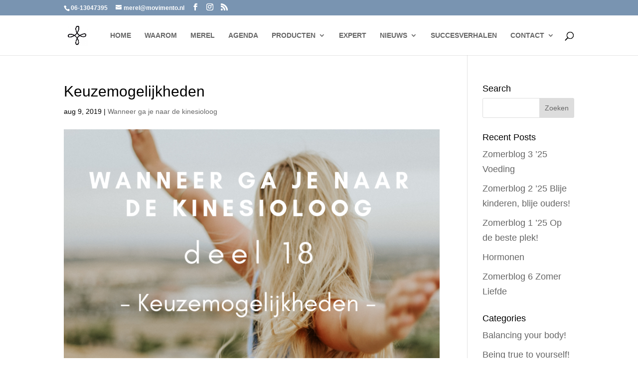

--- FILE ---
content_type: text/html; charset=UTF-8
request_url: https://www.movimento.nl/2019/08/09/keuzemogelijkheden/
body_size: 8655
content:
<!DOCTYPE html>
<html lang="nl-NL">
<head>
	<meta charset="UTF-8" />
<meta http-equiv="X-UA-Compatible" content="IE=edge">
	<link rel="pingback" href="https://www.movimento.nl/xmlrpc.php" />

	<script type="text/javascript">
		document.documentElement.className = 'js';
	</script>

	<title>Keuzemogelijkheden | Movimento</title>
<meta name='robots' content='max-image-preview:large' />
<script type="text/javascript">
			let jqueryParams=[],jQuery=function(r){return jqueryParams=[...jqueryParams,r],jQuery},$=function(r){return jqueryParams=[...jqueryParams,r],$};window.jQuery=jQuery,window.$=jQuery;let customHeadScripts=!1;jQuery.fn=jQuery.prototype={},$.fn=jQuery.prototype={},jQuery.noConflict=function(r){if(window.jQuery)return jQuery=window.jQuery,$=window.jQuery,customHeadScripts=!0,jQuery.noConflict},jQuery.ready=function(r){jqueryParams=[...jqueryParams,r]},$.ready=function(r){jqueryParams=[...jqueryParams,r]},jQuery.load=function(r){jqueryParams=[...jqueryParams,r]},$.load=function(r){jqueryParams=[...jqueryParams,r]},jQuery.fn.ready=function(r){jqueryParams=[...jqueryParams,r]},$.fn.ready=function(r){jqueryParams=[...jqueryParams,r]};</script><link rel="alternate" type="application/rss+xml" title="Movimento &raquo; feed" href="https://www.movimento.nl/feed/" />
<link rel="alternate" type="application/rss+xml" title="Movimento &raquo; reacties feed" href="https://www.movimento.nl/comments/feed/" />
<link rel="alternate" title="oEmbed (JSON)" type="application/json+oembed" href="https://www.movimento.nl/wp-json/oembed/1.0/embed?url=https%3A%2F%2Fwww.movimento.nl%2F2019%2F08%2F09%2Fkeuzemogelijkheden%2F" />
<link rel="alternate" title="oEmbed (XML)" type="text/xml+oembed" href="https://www.movimento.nl/wp-json/oembed/1.0/embed?url=https%3A%2F%2Fwww.movimento.nl%2F2019%2F08%2F09%2Fkeuzemogelijkheden%2F&#038;format=xml" />
<meta content="Divi Child Theme v.1.0.0" name="generator"/><style id='wp-block-library-inline-css' type='text/css'>
:root{--wp-block-synced-color:#7a00df;--wp-block-synced-color--rgb:122,0,223;--wp-bound-block-color:var(--wp-block-synced-color);--wp-editor-canvas-background:#ddd;--wp-admin-theme-color:#007cba;--wp-admin-theme-color--rgb:0,124,186;--wp-admin-theme-color-darker-10:#006ba1;--wp-admin-theme-color-darker-10--rgb:0,107,160.5;--wp-admin-theme-color-darker-20:#005a87;--wp-admin-theme-color-darker-20--rgb:0,90,135;--wp-admin-border-width-focus:2px}@media (min-resolution:192dpi){:root{--wp-admin-border-width-focus:1.5px}}.wp-element-button{cursor:pointer}:root .has-very-light-gray-background-color{background-color:#eee}:root .has-very-dark-gray-background-color{background-color:#313131}:root .has-very-light-gray-color{color:#eee}:root .has-very-dark-gray-color{color:#313131}:root .has-vivid-green-cyan-to-vivid-cyan-blue-gradient-background{background:linear-gradient(135deg,#00d084,#0693e3)}:root .has-purple-crush-gradient-background{background:linear-gradient(135deg,#34e2e4,#4721fb 50%,#ab1dfe)}:root .has-hazy-dawn-gradient-background{background:linear-gradient(135deg,#faaca8,#dad0ec)}:root .has-subdued-olive-gradient-background{background:linear-gradient(135deg,#fafae1,#67a671)}:root .has-atomic-cream-gradient-background{background:linear-gradient(135deg,#fdd79a,#004a59)}:root .has-nightshade-gradient-background{background:linear-gradient(135deg,#330968,#31cdcf)}:root .has-midnight-gradient-background{background:linear-gradient(135deg,#020381,#2874fc)}:root{--wp--preset--font-size--normal:16px;--wp--preset--font-size--huge:42px}.has-regular-font-size{font-size:1em}.has-larger-font-size{font-size:2.625em}.has-normal-font-size{font-size:var(--wp--preset--font-size--normal)}.has-huge-font-size{font-size:var(--wp--preset--font-size--huge)}.has-text-align-center{text-align:center}.has-text-align-left{text-align:left}.has-text-align-right{text-align:right}.has-fit-text{white-space:nowrap!important}#end-resizable-editor-section{display:none}.aligncenter{clear:both}.items-justified-left{justify-content:flex-start}.items-justified-center{justify-content:center}.items-justified-right{justify-content:flex-end}.items-justified-space-between{justify-content:space-between}.screen-reader-text{border:0;clip-path:inset(50%);height:1px;margin:-1px;overflow:hidden;padding:0;position:absolute;width:1px;word-wrap:normal!important}.screen-reader-text:focus{background-color:#ddd;clip-path:none;color:#444;display:block;font-size:1em;height:auto;left:5px;line-height:normal;padding:15px 23px 14px;text-decoration:none;top:5px;width:auto;z-index:100000}html :where(.has-border-color){border-style:solid}html :where([style*=border-top-color]){border-top-style:solid}html :where([style*=border-right-color]){border-right-style:solid}html :where([style*=border-bottom-color]){border-bottom-style:solid}html :where([style*=border-left-color]){border-left-style:solid}html :where([style*=border-width]){border-style:solid}html :where([style*=border-top-width]){border-top-style:solid}html :where([style*=border-right-width]){border-right-style:solid}html :where([style*=border-bottom-width]){border-bottom-style:solid}html :where([style*=border-left-width]){border-left-style:solid}html :where(img[class*=wp-image-]){height:auto;max-width:100%}:where(figure){margin:0 0 1em}html :where(.is-position-sticky){--wp-admin--admin-bar--position-offset:var(--wp-admin--admin-bar--height,0px)}@media screen and (max-width:600px){html :where(.is-position-sticky){--wp-admin--admin-bar--position-offset:0px}}

/*# sourceURL=wp-block-library-inline-css */
</style><style id='global-styles-inline-css' type='text/css'>
:root{--wp--preset--aspect-ratio--square: 1;--wp--preset--aspect-ratio--4-3: 4/3;--wp--preset--aspect-ratio--3-4: 3/4;--wp--preset--aspect-ratio--3-2: 3/2;--wp--preset--aspect-ratio--2-3: 2/3;--wp--preset--aspect-ratio--16-9: 16/9;--wp--preset--aspect-ratio--9-16: 9/16;--wp--preset--color--black: #000000;--wp--preset--color--cyan-bluish-gray: #abb8c3;--wp--preset--color--white: #ffffff;--wp--preset--color--pale-pink: #f78da7;--wp--preset--color--vivid-red: #cf2e2e;--wp--preset--color--luminous-vivid-orange: #ff6900;--wp--preset--color--luminous-vivid-amber: #fcb900;--wp--preset--color--light-green-cyan: #7bdcb5;--wp--preset--color--vivid-green-cyan: #00d084;--wp--preset--color--pale-cyan-blue: #8ed1fc;--wp--preset--color--vivid-cyan-blue: #0693e3;--wp--preset--color--vivid-purple: #9b51e0;--wp--preset--gradient--vivid-cyan-blue-to-vivid-purple: linear-gradient(135deg,rgb(6,147,227) 0%,rgb(155,81,224) 100%);--wp--preset--gradient--light-green-cyan-to-vivid-green-cyan: linear-gradient(135deg,rgb(122,220,180) 0%,rgb(0,208,130) 100%);--wp--preset--gradient--luminous-vivid-amber-to-luminous-vivid-orange: linear-gradient(135deg,rgb(252,185,0) 0%,rgb(255,105,0) 100%);--wp--preset--gradient--luminous-vivid-orange-to-vivid-red: linear-gradient(135deg,rgb(255,105,0) 0%,rgb(207,46,46) 100%);--wp--preset--gradient--very-light-gray-to-cyan-bluish-gray: linear-gradient(135deg,rgb(238,238,238) 0%,rgb(169,184,195) 100%);--wp--preset--gradient--cool-to-warm-spectrum: linear-gradient(135deg,rgb(74,234,220) 0%,rgb(151,120,209) 20%,rgb(207,42,186) 40%,rgb(238,44,130) 60%,rgb(251,105,98) 80%,rgb(254,248,76) 100%);--wp--preset--gradient--blush-light-purple: linear-gradient(135deg,rgb(255,206,236) 0%,rgb(152,150,240) 100%);--wp--preset--gradient--blush-bordeaux: linear-gradient(135deg,rgb(254,205,165) 0%,rgb(254,45,45) 50%,rgb(107,0,62) 100%);--wp--preset--gradient--luminous-dusk: linear-gradient(135deg,rgb(255,203,112) 0%,rgb(199,81,192) 50%,rgb(65,88,208) 100%);--wp--preset--gradient--pale-ocean: linear-gradient(135deg,rgb(255,245,203) 0%,rgb(182,227,212) 50%,rgb(51,167,181) 100%);--wp--preset--gradient--electric-grass: linear-gradient(135deg,rgb(202,248,128) 0%,rgb(113,206,126) 100%);--wp--preset--gradient--midnight: linear-gradient(135deg,rgb(2,3,129) 0%,rgb(40,116,252) 100%);--wp--preset--font-size--small: 13px;--wp--preset--font-size--medium: 20px;--wp--preset--font-size--large: 36px;--wp--preset--font-size--x-large: 42px;--wp--preset--spacing--20: 0.44rem;--wp--preset--spacing--30: 0.67rem;--wp--preset--spacing--40: 1rem;--wp--preset--spacing--50: 1.5rem;--wp--preset--spacing--60: 2.25rem;--wp--preset--spacing--70: 3.38rem;--wp--preset--spacing--80: 5.06rem;--wp--preset--shadow--natural: 6px 6px 9px rgba(0, 0, 0, 0.2);--wp--preset--shadow--deep: 12px 12px 50px rgba(0, 0, 0, 0.4);--wp--preset--shadow--sharp: 6px 6px 0px rgba(0, 0, 0, 0.2);--wp--preset--shadow--outlined: 6px 6px 0px -3px rgb(255, 255, 255), 6px 6px rgb(0, 0, 0);--wp--preset--shadow--crisp: 6px 6px 0px rgb(0, 0, 0);}:root { --wp--style--global--content-size: 823px;--wp--style--global--wide-size: 1080px; }:where(body) { margin: 0; }.wp-site-blocks > .alignleft { float: left; margin-right: 2em; }.wp-site-blocks > .alignright { float: right; margin-left: 2em; }.wp-site-blocks > .aligncenter { justify-content: center; margin-left: auto; margin-right: auto; }:where(.is-layout-flex){gap: 0.5em;}:where(.is-layout-grid){gap: 0.5em;}.is-layout-flow > .alignleft{float: left;margin-inline-start: 0;margin-inline-end: 2em;}.is-layout-flow > .alignright{float: right;margin-inline-start: 2em;margin-inline-end: 0;}.is-layout-flow > .aligncenter{margin-left: auto !important;margin-right: auto !important;}.is-layout-constrained > .alignleft{float: left;margin-inline-start: 0;margin-inline-end: 2em;}.is-layout-constrained > .alignright{float: right;margin-inline-start: 2em;margin-inline-end: 0;}.is-layout-constrained > .aligncenter{margin-left: auto !important;margin-right: auto !important;}.is-layout-constrained > :where(:not(.alignleft):not(.alignright):not(.alignfull)){max-width: var(--wp--style--global--content-size);margin-left: auto !important;margin-right: auto !important;}.is-layout-constrained > .alignwide{max-width: var(--wp--style--global--wide-size);}body .is-layout-flex{display: flex;}.is-layout-flex{flex-wrap: wrap;align-items: center;}.is-layout-flex > :is(*, div){margin: 0;}body .is-layout-grid{display: grid;}.is-layout-grid > :is(*, div){margin: 0;}body{padding-top: 0px;padding-right: 0px;padding-bottom: 0px;padding-left: 0px;}:root :where(.wp-element-button, .wp-block-button__link){background-color: #32373c;border-width: 0;color: #fff;font-family: inherit;font-size: inherit;font-style: inherit;font-weight: inherit;letter-spacing: inherit;line-height: inherit;padding-top: calc(0.667em + 2px);padding-right: calc(1.333em + 2px);padding-bottom: calc(0.667em + 2px);padding-left: calc(1.333em + 2px);text-decoration: none;text-transform: inherit;}.has-black-color{color: var(--wp--preset--color--black) !important;}.has-cyan-bluish-gray-color{color: var(--wp--preset--color--cyan-bluish-gray) !important;}.has-white-color{color: var(--wp--preset--color--white) !important;}.has-pale-pink-color{color: var(--wp--preset--color--pale-pink) !important;}.has-vivid-red-color{color: var(--wp--preset--color--vivid-red) !important;}.has-luminous-vivid-orange-color{color: var(--wp--preset--color--luminous-vivid-orange) !important;}.has-luminous-vivid-amber-color{color: var(--wp--preset--color--luminous-vivid-amber) !important;}.has-light-green-cyan-color{color: var(--wp--preset--color--light-green-cyan) !important;}.has-vivid-green-cyan-color{color: var(--wp--preset--color--vivid-green-cyan) !important;}.has-pale-cyan-blue-color{color: var(--wp--preset--color--pale-cyan-blue) !important;}.has-vivid-cyan-blue-color{color: var(--wp--preset--color--vivid-cyan-blue) !important;}.has-vivid-purple-color{color: var(--wp--preset--color--vivid-purple) !important;}.has-black-background-color{background-color: var(--wp--preset--color--black) !important;}.has-cyan-bluish-gray-background-color{background-color: var(--wp--preset--color--cyan-bluish-gray) !important;}.has-white-background-color{background-color: var(--wp--preset--color--white) !important;}.has-pale-pink-background-color{background-color: var(--wp--preset--color--pale-pink) !important;}.has-vivid-red-background-color{background-color: var(--wp--preset--color--vivid-red) !important;}.has-luminous-vivid-orange-background-color{background-color: var(--wp--preset--color--luminous-vivid-orange) !important;}.has-luminous-vivid-amber-background-color{background-color: var(--wp--preset--color--luminous-vivid-amber) !important;}.has-light-green-cyan-background-color{background-color: var(--wp--preset--color--light-green-cyan) !important;}.has-vivid-green-cyan-background-color{background-color: var(--wp--preset--color--vivid-green-cyan) !important;}.has-pale-cyan-blue-background-color{background-color: var(--wp--preset--color--pale-cyan-blue) !important;}.has-vivid-cyan-blue-background-color{background-color: var(--wp--preset--color--vivid-cyan-blue) !important;}.has-vivid-purple-background-color{background-color: var(--wp--preset--color--vivid-purple) !important;}.has-black-border-color{border-color: var(--wp--preset--color--black) !important;}.has-cyan-bluish-gray-border-color{border-color: var(--wp--preset--color--cyan-bluish-gray) !important;}.has-white-border-color{border-color: var(--wp--preset--color--white) !important;}.has-pale-pink-border-color{border-color: var(--wp--preset--color--pale-pink) !important;}.has-vivid-red-border-color{border-color: var(--wp--preset--color--vivid-red) !important;}.has-luminous-vivid-orange-border-color{border-color: var(--wp--preset--color--luminous-vivid-orange) !important;}.has-luminous-vivid-amber-border-color{border-color: var(--wp--preset--color--luminous-vivid-amber) !important;}.has-light-green-cyan-border-color{border-color: var(--wp--preset--color--light-green-cyan) !important;}.has-vivid-green-cyan-border-color{border-color: var(--wp--preset--color--vivid-green-cyan) !important;}.has-pale-cyan-blue-border-color{border-color: var(--wp--preset--color--pale-cyan-blue) !important;}.has-vivid-cyan-blue-border-color{border-color: var(--wp--preset--color--vivid-cyan-blue) !important;}.has-vivid-purple-border-color{border-color: var(--wp--preset--color--vivid-purple) !important;}.has-vivid-cyan-blue-to-vivid-purple-gradient-background{background: var(--wp--preset--gradient--vivid-cyan-blue-to-vivid-purple) !important;}.has-light-green-cyan-to-vivid-green-cyan-gradient-background{background: var(--wp--preset--gradient--light-green-cyan-to-vivid-green-cyan) !important;}.has-luminous-vivid-amber-to-luminous-vivid-orange-gradient-background{background: var(--wp--preset--gradient--luminous-vivid-amber-to-luminous-vivid-orange) !important;}.has-luminous-vivid-orange-to-vivid-red-gradient-background{background: var(--wp--preset--gradient--luminous-vivid-orange-to-vivid-red) !important;}.has-very-light-gray-to-cyan-bluish-gray-gradient-background{background: var(--wp--preset--gradient--very-light-gray-to-cyan-bluish-gray) !important;}.has-cool-to-warm-spectrum-gradient-background{background: var(--wp--preset--gradient--cool-to-warm-spectrum) !important;}.has-blush-light-purple-gradient-background{background: var(--wp--preset--gradient--blush-light-purple) !important;}.has-blush-bordeaux-gradient-background{background: var(--wp--preset--gradient--blush-bordeaux) !important;}.has-luminous-dusk-gradient-background{background: var(--wp--preset--gradient--luminous-dusk) !important;}.has-pale-ocean-gradient-background{background: var(--wp--preset--gradient--pale-ocean) !important;}.has-electric-grass-gradient-background{background: var(--wp--preset--gradient--electric-grass) !important;}.has-midnight-gradient-background{background: var(--wp--preset--gradient--midnight) !important;}.has-small-font-size{font-size: var(--wp--preset--font-size--small) !important;}.has-medium-font-size{font-size: var(--wp--preset--font-size--medium) !important;}.has-large-font-size{font-size: var(--wp--preset--font-size--large) !important;}.has-x-large-font-size{font-size: var(--wp--preset--font-size--x-large) !important;}
/*# sourceURL=global-styles-inline-css */
</style>

<link rel='stylesheet' id='wp-components-css' href='https://www.movimento.nl/wp-includes/css/dist/components/style.min.css?ver=6.9' type='text/css' media='all' />
<link rel='stylesheet' id='wp-preferences-css' href='https://www.movimento.nl/wp-includes/css/dist/preferences/style.min.css?ver=6.9' type='text/css' media='all' />
<link rel='stylesheet' id='wp-block-editor-css' href='https://www.movimento.nl/wp-includes/css/dist/block-editor/style.min.css?ver=6.9' type='text/css' media='all' />
<link rel='stylesheet' id='popup-maker-block-library-style-css' href='https://www.movimento.nl/wp-content/plugins/popup-maker/dist/packages/block-library-style.css?ver=dbea705cfafe089d65f1' type='text/css' media='all' />
<link rel='stylesheet' id='contact-form-7-css' href='https://www.movimento.nl/wp-content/plugins/contact-form-7/includes/css/styles.css?ver=6.1.4' type='text/css' media='all' />
<link rel='stylesheet' id='divi-style-parent-css' href='https://www.movimento.nl/wp-content/themes/Divi/style-static.min.css?ver=4.27.4' type='text/css' media='all' />
<link rel='stylesheet' id='divi-style-pum-css' href='https://www.movimento.nl/wp-content/themes/Divi_child/style.css?ver=4.27.4' type='text/css' media='all' />
<link rel="https://api.w.org/" href="https://www.movimento.nl/wp-json/" /><link rel="alternate" title="JSON" type="application/json" href="https://www.movimento.nl/wp-json/wp/v2/posts/1465" /><link rel="EditURI" type="application/rsd+xml" title="RSD" href="https://www.movimento.nl/xmlrpc.php?rsd" />
<meta name="generator" content="WordPress 6.9" />
<link rel="canonical" href="https://www.movimento.nl/2019/08/09/keuzemogelijkheden/" />
<link rel='shortlink' href='https://www.movimento.nl/?p=1465' />
<meta name="viewport" content="width=device-width, initial-scale=1.0, maximum-scale=1.0, user-scalable=0" /><style type="text/css" id="custom-background-css">
body.custom-background { background-color: #ffffff; }
</style>
	<link rel="icon" href="https://www.movimento.nl/wp-content/uploads/2018/02/cropped-logo_movimento-300x300-1-32x32.jpg" sizes="32x32" />
<link rel="icon" href="https://www.movimento.nl/wp-content/uploads/2018/02/cropped-logo_movimento-300x300-1-192x192.jpg" sizes="192x192" />
<link rel="apple-touch-icon" href="https://www.movimento.nl/wp-content/uploads/2018/02/cropped-logo_movimento-300x300-1-180x180.jpg" />
<meta name="msapplication-TileImage" content="https://www.movimento.nl/wp-content/uploads/2018/02/cropped-logo_movimento-300x300-1-270x270.jpg" />
<link rel="stylesheet" id="et-divi-customizer-global-cached-inline-styles" href="https://www.movimento.nl/wp-content/et-cache/global/et-divi-customizer-global.min.css?ver=1768384880" /></head>
<body class="wp-singular post-template-default single single-post postid-1465 single-format-standard custom-background wp-theme-Divi wp-child-theme-Divi_child et_pb_button_helper_class et_fixed_nav et_show_nav et_pb_show_title et_secondary_nav_enabled et_secondary_nav_two_panels et_primary_nav_dropdown_animation_fade et_secondary_nav_dropdown_animation_fade et_header_style_left et_pb_footer_columns4 et_cover_background et_pb_gutter osx et_pb_gutters3 et_right_sidebar et_divi_theme et-db">
	<div id="page-container">

					<div id="top-header">
			<div class="container clearfix">

			
				<div id="et-info">
									<span id="et-info-phone">06-13047395</span>
				
									<a href="mailto:merel@movimento.nl"><span id="et-info-email">merel@movimento.nl</span></a>
				
				<ul class="et-social-icons">

	<li class="et-social-icon et-social-facebook">
		<a href="https://www.facebook.com/Merel.Movimento/" class="icon">
			<span>Facebook</span>
		</a>
	</li>
	<li class="et-social-icon et-social-instagram">
		<a href="https://www.instagram.com/movimento1195/" class="icon">
			<span>Instagram</span>
		</a>
	</li>
	<li class="et-social-icon et-social-rss">
		<a href="http://Www.youtube.com/@movimento.merelslotboom" class="icon">
			<span>RSS</span>
		</a>
	</li>

</ul>				</div>

			
				<div id="et-secondary-menu">
				<div class="et_duplicate_social_icons">
								<ul class="et-social-icons">

	<li class="et-social-icon et-social-facebook">
		<a href="https://www.facebook.com/Merel.Movimento/" class="icon">
			<span>Facebook</span>
		</a>
	</li>
	<li class="et-social-icon et-social-instagram">
		<a href="https://www.instagram.com/movimento1195/" class="icon">
			<span>Instagram</span>
		</a>
	</li>
	<li class="et-social-icon et-social-rss">
		<a href="http://Www.youtube.com/@movimento.merelslotboom" class="icon">
			<span>RSS</span>
		</a>
	</li>

</ul>
							</div>				</div>

			</div>
		</div>
		
	
			<header id="main-header" data-height-onload="66">
			<div class="container clearfix et_menu_container">
							<div class="logo_container">
					<span class="logo_helper"></span>
					<a href="https://www.movimento.nl/">
						<img src="https://www.movimento.nl/wp-content/uploads/2018/02/logo_movimento-300x300.jpg" width="300" height="300" alt="Movimento" id="logo" data-height-percentage="54" />
					</a>
				</div>
							<div id="et-top-navigation" data-height="66" data-fixed-height="40">
											<nav id="top-menu-nav">
						<ul id="top-menu" class="nav"><li id="menu-item-58" class="menu-item menu-item-type-post_type menu-item-object-page menu-item-home menu-item-58"><a href="https://www.movimento.nl/">HOME</a></li>
<li id="menu-item-103" class="menu-item menu-item-type-post_type menu-item-object-page menu-item-103"><a href="https://www.movimento.nl/waarom/">WAAROM</a></li>
<li id="menu-item-102" class="menu-item menu-item-type-post_type menu-item-object-page menu-item-102"><a href="https://www.movimento.nl/merel/">MEREL</a></li>
<li id="menu-item-187" class="menu-item menu-item-type-post_type menu-item-object-page menu-item-187"><a href="https://www.movimento.nl/agenda/">AGENDA</a></li>
<li id="menu-item-1160" class="menu-item menu-item-type-post_type menu-item-object-page menu-item-has-children menu-item-1160"><a href="https://www.movimento.nl/producten/">PRODUCTEN</a>
<ul class="sub-menu">
	<li id="menu-item-2510" class="menu-item menu-item-type-post_type menu-item-object-page menu-item-2510"><a href="https://www.movimento.nl/producten/boeken-en-trainingen/">BOEKEN en TRAININGEN</a></li>
	<li id="menu-item-1195" class="menu-item menu-item-type-custom menu-item-object-custom menu-item-1195"><a href="https://www.movimento.nl/producten/#consulten">CONSULTEN</a></li>
	<li id="menu-item-2583" class="menu-item menu-item-type-post_type menu-item-object-page menu-item-2583"><a href="https://www.movimento.nl/producten/kinesiologie-basisjaar/">Kinesiologie Basisjaar</a></li>
	<li id="menu-item-1619" class="menu-item menu-item-type-post_type menu-item-object-page menu-item-1619"><a href="https://www.movimento.nl/cursussen/">CURSUSSEN</a></li>
	<li id="menu-item-1624" class="menu-item menu-item-type-post_type menu-item-object-page menu-item-1624"><a href="https://www.movimento.nl/prijslijst/">PRIJSLIJST</a></li>
</ul>
</li>
<li id="menu-item-1612" class="menu-item menu-item-type-post_type menu-item-object-page menu-item-1612"><a href="https://www.movimento.nl/expert/">EXPERT</a></li>
<li id="menu-item-708" class="menu-item menu-item-type-post_type menu-item-object-page menu-item-has-children menu-item-708"><a href="https://www.movimento.nl/nieuws/">NIEUWS</a>
<ul class="sub-menu">
	<li id="menu-item-2374" class="menu-item menu-item-type-post_type menu-item-object-page menu-item-2374"><a href="https://www.movimento.nl/vlogs/">VLOGS</a></li>
</ul>
</li>
<li id="menu-item-184" class="menu-item menu-item-type-post_type menu-item-object-page menu-item-184"><a href="https://www.movimento.nl/succesverhalen/">SUCCESVERHALEN</a></li>
<li id="menu-item-194" class="menu-item menu-item-type-post_type menu-item-object-page menu-item-has-children menu-item-194"><a href="https://www.movimento.nl/contact/">CONTACT</a>
<ul class="sub-menu">
	<li id="menu-item-2038" class="menu-item menu-item-type-post_type menu-item-object-page menu-item-2038"><a href="https://www.movimento.nl/contact/vind-mij-op-social-media/">VIND MIJ OP SOCIAL MEDIA</a></li>
	<li id="menu-item-334" class="menu-item menu-item-type-post_type menu-item-object-page menu-item-334"><a href="https://www.movimento.nl/intakeformulier/">INTAKEFORMULIER</a></li>
	<li id="menu-item-971" class="menu-item menu-item-type-post_type menu-item-object-page menu-item-971"><a href="https://www.movimento.nl/faq/">FAQ</a></li>
	<li id="menu-item-170" class="menu-item menu-item-type-post_type menu-item-object-page menu-item-170"><a href="https://www.movimento.nl/voorwaarden/">VOORWAARDEN</a></li>
</ul>
</li>
</ul>						</nav>
					
					
					
											<div id="et_top_search">
							<span id="et_search_icon"></span>
						</div>
					
					<div id="et_mobile_nav_menu">
				<div class="mobile_nav closed">
					<span class="select_page">Selecteer een pagina</span>
					<span class="mobile_menu_bar mobile_menu_bar_toggle"></span>
				</div>
			</div>				</div> <!-- #et-top-navigation -->
			</div> <!-- .container -->
						<div class="et_search_outer">
				<div class="container et_search_form_container">
					<form role="search" method="get" class="et-search-form" action="https://www.movimento.nl/">
					<input type="search" class="et-search-field" placeholder="Zoek &hellip;" value="" name="s" title="Zoek naar:" />					</form>
					<span class="et_close_search_field"></span>
				</div>
			</div>
					</header> <!-- #main-header -->
			<div id="et-main-area">
	
<div id="main-content">
		<div class="container">
		<div id="content-area" class="clearfix">
			<div id="left-area">
											<article id="post-1465" class="et_pb_post post-1465 post type-post status-publish format-standard has-post-thumbnail hentry category-wanneer-ga-je-naar-de-kinesioloog">
											<div class="et_post_meta_wrapper">
							<h1 class="entry-title">Keuzemogelijkheden</h1>

						<p class="post-meta"><span class="published">aug 9, 2019</span> | <a href="https://www.movimento.nl/category/wanneer-ga-je-naar-de-kinesioloog/" rel="category tag">Wanneer ga je naar de kinesioloog</a></p><img src="https://www.movimento.nl/wp-content/uploads/2019/08/ZELF-wanneer-1080x675.png" alt="" class="" width="1080" height="675" srcset="https://www.movimento.nl/wp-content/uploads/2019/08/ZELF-wanneer-1080x675.png 1080w, https://www.movimento.nl/wp-content/uploads/2019/08/ZELF-wanneer-400x250.png 400w" sizes="(max-width: 1080px) 100vw, 1080px" />
												</div>
				
					<div class="entry-content">
					<div class="" data-block="true" data-editor="68usc" data-offset-key="7qv3v-0-0">
<div class="_1mf _1mj" data-offset-key="7qv3v-0-0"><span data-offset-key="7qv3v-0-0">Wanneer ga je naar de kinesioloog &#8211; deel 18</span></div>
</div>
<div class="" data-block="true" data-editor="68usc" data-offset-key="8eg8l-0-0">
<div class="_1mf _1mj" data-offset-key="8eg8l-0-0"><span data-offset-key="8eg8l-0-0"> </span></div>
</div>
<div class="" data-block="true" data-editor="68usc" data-offset-key="fa7ov-0-0">
<div class="_1mf _1mj" data-offset-key="fa7ov-0-0"><span data-offset-key="fa7ov-0-0">Wat geeft de kinesioloog mij nog meer?</span></div>
</div>
<div class="" data-block="true" data-editor="68usc" data-offset-key="ei8pl-0-0">
<div class="_1mf _1mj" data-offset-key="ei8pl-0-0"><span data-offset-key="ei8pl-0-0"> </span></div>
</div>
<div class="" data-block="true" data-editor="68usc" data-offset-key="2fiq3-0-0">
<div class="_1mf _1mj" data-offset-key="2fiq3-0-0"><span data-offset-key="2fiq3-0-0">De kinesioloog geeft mij keuzemogelijkheden. Ik kan en mag samen met hem of haar werken aan mijn doelen of ik word geattendeerd op trainingen die ik zelf kan volgen om te groeien. </span></div>
</div>
<div class="" data-block="true" data-editor="68usc" data-offset-key="3alr3-0-0">
<div class="_1mf _1mj" data-offset-key="3alr3-0-0"><span data-offset-key="3alr3-0-0"> </span></div>
</div>
<div class="" data-block="true" data-editor="68usc" data-offset-key="5hjnc-0-0">
<div class="_1mf _1mj" data-offset-key="5hjnc-0-0"><span data-offset-key="5hjnc-0-0">Het grote voordeel hiervan is dat ik voortaan voor mijzelf kan zorgen. Ik hoef geen hulp te vragen. Ik ben geen slachtoffer. Ik heb het heft in eigen hand. Daar houd ik van, zelf bepalen hoe ik mijn leven wil lijden.</span></div>
</div>
<div class="" data-block="true" data-editor="68usc" data-offset-key="9nkem-0-0">
<div class="_1mf _1mj" data-offset-key="9nkem-0-0"><span data-offset-key="9nkem-0-0"> </span></div>
</div>
<div class="" data-block="true" data-editor="68usc" data-offset-key="8h9re-0-0">
<div class="_1mf _1mj" data-offset-key="8h9re-0-0"><span data-offset-key="8h9re-0-0">Dat is wat de kinesioloog mij geeft.</span></div>
</div>
					</div>
					<div class="et_post_meta_wrapper">
										</div>
				</article>

						</div>

				<div id="sidebar">
		<div id="search-2" class="et_pb_widget widget_search"><h4 class="widgettitle">Search</h4><form role="search" method="get" id="searchform" class="searchform" action="https://www.movimento.nl/">
				<div>
					<label class="screen-reader-text" for="s">Zoeken naar:</label>
					<input type="text" value="" name="s" id="s" />
					<input type="submit" id="searchsubmit" value="Zoeken" />
				</div>
			</form></div>
		<div id="recent-posts-2" class="et_pb_widget widget_recent_entries">
		<h4 class="widgettitle">Recent Posts</h4>
		<ul>
											<li>
					<a href="https://www.movimento.nl/2025/08/25/zomerblog-3-25-voeding/">Zomerblog 3 &#8217;25 Voeding</a>
									</li>
											<li>
					<a href="https://www.movimento.nl/2025/07/24/zomerblog-2-25-blije-kinderen-blije-ouders/">Zomerblog 2 &#8217;25 Blije kinderen, blije ouders!</a>
									</li>
											<li>
					<a href="https://www.movimento.nl/2025/07/13/zomerblog-1-25-op-de-beste-plek/">Zomerblog 1 &#8217;25 Op de beste plek!</a>
									</li>
											<li>
					<a href="https://www.movimento.nl/2024/01/15/hormonen/">Hormonen</a>
									</li>
											<li>
					<a href="https://www.movimento.nl/2023/08/24/zomerblog-6-zomer-liefde/">Zomerblog 6 Zomer Liefde</a>
									</li>
					</ul>

		</div><div id="categories-2" class="et_pb_widget widget_categories"><h4 class="widgettitle">Categories</h4>
			<ul>
					<li class="cat-item cat-item-56"><a href="https://www.movimento.nl/category/vlog/balancing-your-body/">Balancing your body!</a>
</li>
	<li class="cat-item cat-item-54"><a href="https://www.movimento.nl/category/vlog/being-true-to-yourself/">Being true to yourself!</a>
</li>
	<li class="cat-item cat-item-10"><a href="https://www.movimento.nl/category/blog/">Blog</a>
</li>
	<li class="cat-item cat-item-1"><a href="https://www.movimento.nl/category/geen-onderdeel-van-een-categorie/">Geen onderdeel van een categorie</a>
</li>
	<li class="cat-item cat-item-51"><a href="https://www.movimento.nl/category/vlog/groepsbalansen-ggllvvll/">Groepsbalansen GGLLVVLL</a>
</li>
	<li class="cat-item cat-item-114"><a href="https://www.movimento.nl/category/vlog/happy-winter-vlog/">Happy winter!</a>
</li>
	<li class="cat-item cat-item-52"><a href="https://www.movimento.nl/category/vlog/heal-all/">Heal all&#8230;</a>
</li>
	<li class="cat-item cat-item-58"><a href="https://www.movimento.nl/category/vlog/lives-for-entrepreneurs/">Lives for entrepreneurs!</a>
</li>
	<li class="cat-item cat-item-57"><a href="https://www.movimento.nl/category/vlog/lives-for-teenagers/">Lives for teenagers!</a>
</li>
	<li class="cat-item cat-item-9"><a href="https://www.movimento.nl/category/nieuws/">Nieuws</a>
</li>
	<li class="cat-item cat-item-12"><a href="https://www.movimento.nl/category/nieuwsbrief/">Nieuwsbrief</a>
</li>
	<li class="cat-item cat-item-53"><a href="https://www.movimento.nl/category/vlog/on-the-move/">On the Move</a>
</li>
	<li class="cat-item cat-item-55"><a href="https://www.movimento.nl/category/vlog/raising-your-vibe/">Raising your vibe!</a>
</li>
	<li class="cat-item cat-item-110"><a href="https://www.movimento.nl/category/vlog/transcending-the-ego-mind/">Transcending the ego-mind</a>
</li>
	<li class="cat-item cat-item-50"><a href="https://www.movimento.nl/category/vlog/">Vlog</a>
</li>
	<li class="cat-item cat-item-11"><a href="https://www.movimento.nl/category/wanneer-ga-je-naar-de-kinesioloog/">Wanneer ga je naar de kinesioloog</a>
</li>
	<li class="cat-item cat-item-122"><a href="https://www.movimento.nl/category/zomerblog/">Zomerblog</a>
</li>
			</ul>

			</div><div id="archives-2" class="et_pb_widget widget_archive"><h4 class="widgettitle">Archives</h4>
			<ul>
					<li><a href='https://www.movimento.nl/2025/08/'>augustus 2025</a></li>
	<li><a href='https://www.movimento.nl/2025/07/'>juli 2025</a></li>
	<li><a href='https://www.movimento.nl/2024/01/'>januari 2024</a></li>
	<li><a href='https://www.movimento.nl/2023/08/'>augustus 2023</a></li>
	<li><a href='https://www.movimento.nl/2023/07/'>juli 2023</a></li>
	<li><a href='https://www.movimento.nl/2023/05/'>mei 2023</a></li>
	<li><a href='https://www.movimento.nl/2022/09/'>september 2022</a></li>
	<li><a href='https://www.movimento.nl/2022/08/'>augustus 2022</a></li>
	<li><a href='https://www.movimento.nl/2021/12/'>december 2021</a></li>
	<li><a href='https://www.movimento.nl/2021/11/'>november 2021</a></li>
	<li><a href='https://www.movimento.nl/2021/10/'>oktober 2021</a></li>
	<li><a href='https://www.movimento.nl/2021/09/'>september 2021</a></li>
	<li><a href='https://www.movimento.nl/2021/08/'>augustus 2021</a></li>
	<li><a href='https://www.movimento.nl/2021/03/'>maart 2021</a></li>
	<li><a href='https://www.movimento.nl/2021/01/'>januari 2021</a></li>
	<li><a href='https://www.movimento.nl/2020/11/'>november 2020</a></li>
	<li><a href='https://www.movimento.nl/2020/10/'>oktober 2020</a></li>
	<li><a href='https://www.movimento.nl/2020/08/'>augustus 2020</a></li>
	<li><a href='https://www.movimento.nl/2020/07/'>juli 2020</a></li>
	<li><a href='https://www.movimento.nl/2020/06/'>juni 2020</a></li>
	<li><a href='https://www.movimento.nl/2020/05/'>mei 2020</a></li>
	<li><a href='https://www.movimento.nl/2020/04/'>april 2020</a></li>
	<li><a href='https://www.movimento.nl/2020/03/'>maart 2020</a></li>
	<li><a href='https://www.movimento.nl/2019/09/'>september 2019</a></li>
	<li><a href='https://www.movimento.nl/2019/08/'>augustus 2019</a></li>
	<li><a href='https://www.movimento.nl/2019/07/'>juli 2019</a></li>
	<li><a href='https://www.movimento.nl/2019/06/'>juni 2019</a></li>
	<li><a href='https://www.movimento.nl/2019/05/'>mei 2019</a></li>
	<li><a href='https://www.movimento.nl/2019/04/'>april 2019</a></li>
	<li><a href='https://www.movimento.nl/2019/03/'>maart 2019</a></li>
	<li><a href='https://www.movimento.nl/2019/02/'>februari 2019</a></li>
	<li><a href='https://www.movimento.nl/2019/01/'>januari 2019</a></li>
	<li><a href='https://www.movimento.nl/2018/12/'>december 2018</a></li>
			</ul>

			</div>	</div>
		</div>
	</div>
	</div>


			<footer id="main-footer">
				

		
				<div id="footer-bottom">
					<div class="container clearfix">
				<ul class="et-social-icons">

	<li class="et-social-icon et-social-facebook">
		<a href="https://www.facebook.com/Merel.Movimento/" class="icon">
			<span>Facebook</span>
		</a>
	</li>
	<li class="et-social-icon et-social-instagram">
		<a href="https://www.instagram.com/movimento1195/" class="icon">
			<span>Instagram</span>
		</a>
	</li>
	<li class="et-social-icon et-social-rss">
		<a href="http://Www.youtube.com/@movimento.merelslotboom" class="icon">
			<span>RSS</span>
		</a>
	</li>

</ul><div id="footer-info">Powered by Movimento 2024</div>					</div>
				</div>
			</footer>
		</div>


	</div>

	<script type="speculationrules">
{"prefetch":[{"source":"document","where":{"and":[{"href_matches":"/*"},{"not":{"href_matches":["/wp-*.php","/wp-admin/*","/wp-content/uploads/*","/wp-content/*","/wp-content/plugins/*","/wp-content/themes/Divi_child/*","/wp-content/themes/Divi/*","/*\\?(.+)"]}},{"not":{"selector_matches":"a[rel~=\"nofollow\"]"}},{"not":{"selector_matches":".no-prefetch, .no-prefetch a"}}]},"eagerness":"conservative"}]}
</script>
<script type="text/javascript" id="site_tracking-js-extra">
/* <![CDATA[ */
var php_data = {"ac_settings":{"tracking_actid":475582667,"site_tracking_default":1},"user_email":""};
//# sourceURL=site_tracking-js-extra
/* ]]> */
</script>
<script type="text/javascript" src="https://www.movimento.nl/wp-content/plugins/activecampaign-subscription-forms/site_tracking.js?ver=6.9" id="site_tracking-js"></script>
<script type="text/javascript" src="https://www.movimento.nl/wp-includes/js/dist/hooks.min.js?ver=dd5603f07f9220ed27f1" id="wp-hooks-js"></script>
<script type="text/javascript" src="https://www.movimento.nl/wp-includes/js/dist/i18n.min.js?ver=c26c3dc7bed366793375" id="wp-i18n-js"></script>
<script type="text/javascript" id="wp-i18n-js-after">
/* <![CDATA[ */
wp.i18n.setLocaleData( { 'text direction\u0004ltr': [ 'ltr' ] } );
//# sourceURL=wp-i18n-js-after
/* ]]> */
</script>
<script type="text/javascript" src="https://www.movimento.nl/wp-content/plugins/contact-form-7/includes/swv/js/index.js?ver=6.1.4" id="swv-js"></script>
<script type="text/javascript" id="contact-form-7-js-translations">
/* <![CDATA[ */
( function( domain, translations ) {
	var localeData = translations.locale_data[ domain ] || translations.locale_data.messages;
	localeData[""].domain = domain;
	wp.i18n.setLocaleData( localeData, domain );
} )( "contact-form-7", {"translation-revision-date":"2025-11-30 09:13:36+0000","generator":"GlotPress\/4.0.3","domain":"messages","locale_data":{"messages":{"":{"domain":"messages","plural-forms":"nplurals=2; plural=n != 1;","lang":"nl"},"This contact form is placed in the wrong place.":["Dit contactformulier staat op de verkeerde plek."],"Error:":["Fout:"]}},"comment":{"reference":"includes\/js\/index.js"}} );
//# sourceURL=contact-form-7-js-translations
/* ]]> */
</script>
<script type="text/javascript" id="contact-form-7-js-before">
/* <![CDATA[ */
var wpcf7 = {
    "api": {
        "root": "https:\/\/www.movimento.nl\/wp-json\/",
        "namespace": "contact-form-7\/v1"
    }
};
//# sourceURL=contact-form-7-js-before
/* ]]> */
</script>
<script type="text/javascript" src="https://www.movimento.nl/wp-content/plugins/contact-form-7/includes/js/index.js?ver=6.1.4" id="contact-form-7-js"></script>
<script type="text/javascript" src="https://www.movimento.nl/wp-includes/js/jquery/jquery.min.js?ver=3.7.1" id="jquery-core-js"></script>
<script type="text/javascript" src="https://www.movimento.nl/wp-includes/js/jquery/jquery-migrate.min.js?ver=3.4.1" id="jquery-migrate-js"></script>
<script type="text/javascript" id="jquery-js-after">
/* <![CDATA[ */
jqueryParams.length&&$.each(jqueryParams,function(e,r){if("function"==typeof r){var n=String(r);n.replace("$","jQuery");var a=new Function("return "+n)();$(document).ready(a)}});
//# sourceURL=jquery-js-after
/* ]]> */
</script>
<script type="text/javascript" id="divi-custom-script-js-extra">
/* <![CDATA[ */
var DIVI = {"item_count":"%d Item","items_count":"%d Items"};
var et_builder_utils_params = {"condition":{"diviTheme":true,"extraTheme":false},"scrollLocations":["app","top"],"builderScrollLocations":{"desktop":"app","tablet":"app","phone":"app"},"onloadScrollLocation":"app","builderType":"fe"};
var et_frontend_scripts = {"builderCssContainerPrefix":"#et-boc","builderCssLayoutPrefix":"#et-boc .et-l"};
var et_pb_custom = {"ajaxurl":"https://www.movimento.nl/wp-admin/admin-ajax.php","images_uri":"https://www.movimento.nl/wp-content/themes/Divi/images","builder_images_uri":"https://www.movimento.nl/wp-content/themes/Divi/includes/builder/images","et_frontend_nonce":"47347feed8","subscription_failed":"Kijk dan de onderstaande velden in om ervoor te zorgen u de juiste informatie.","et_ab_log_nonce":"bfe154fb77","fill_message":"Alsjeblieft, vul op de volgende gebieden:","contact_error_message":"Gelieve de volgende fouten te verbeteren:","invalid":"Ongeldig e-mail","captcha":"Captcha","prev":"Vorig","previous":"Vorige","next":"Volgende","wrong_captcha":"U heeft het verkeerde nummer in de captcha ingevoerd.","wrong_checkbox":"Selectievakje","ignore_waypoints":"no","is_divi_theme_used":"1","widget_search_selector":".widget_search","ab_tests":[],"is_ab_testing_active":"","page_id":"1465","unique_test_id":"","ab_bounce_rate":"5","is_cache_plugin_active":"no","is_shortcode_tracking":"","tinymce_uri":"https://www.movimento.nl/wp-content/themes/Divi/includes/builder/frontend-builder/assets/vendors","accent_color":"#7994b1","waypoints_options":{"context":[".pum-overlay"]}};
var et_pb_box_shadow_elements = [];
//# sourceURL=divi-custom-script-js-extra
/* ]]> */
</script>
<script type="text/javascript" src="https://www.movimento.nl/wp-content/themes/Divi/js/scripts.min.js?ver=4.27.4" id="divi-custom-script-js"></script>
<script type="text/javascript" src="https://www.movimento.nl/wp-content/themes/Divi/includes/builder/feature/dynamic-assets/assets/js/jquery.fitvids.js?ver=4.27.4" id="fitvids-js"></script>
<script type="text/javascript" src="https://www.movimento.nl/wp-content/themes/Divi/core/admin/js/common.js?ver=4.27.4" id="et-core-common-js"></script>
</body>
</html>
